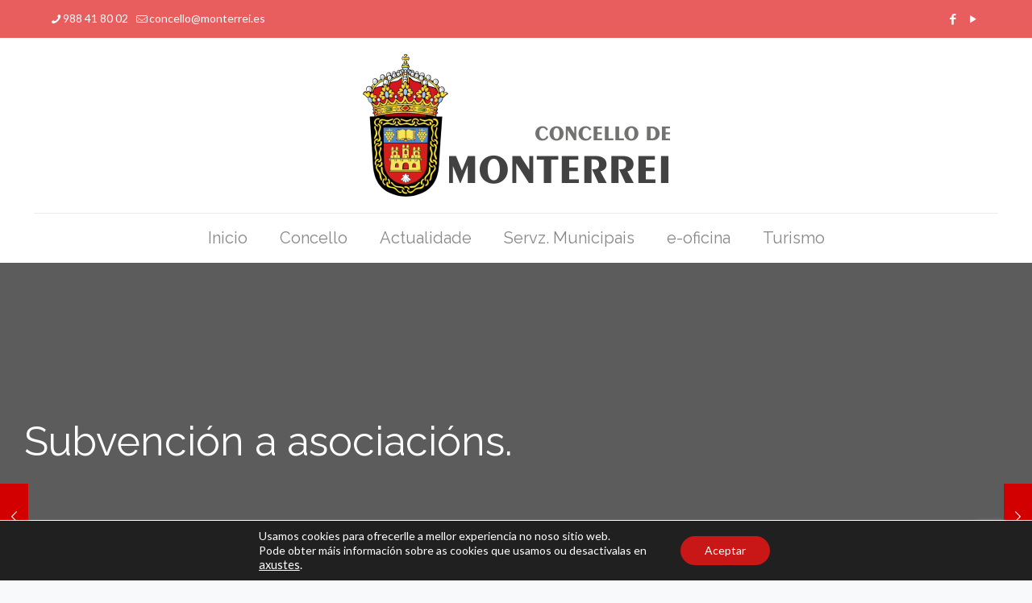

--- FILE ---
content_type: text/html; charset=utf-8
request_url: https://www.google.com/recaptcha/api2/anchor?ar=1&k=6LciXjcgAAAAABZdEV3xS_R23vaCcWUEdHwF62_s&co=aHR0cHM6Ly93d3cubW9udGVycmVpLmVzOjQ0Mw..&hl=en&v=PoyoqOPhxBO7pBk68S4YbpHZ&size=invisible&anchor-ms=20000&execute-ms=30000&cb=mw6tky8qnloh
body_size: 48596
content:
<!DOCTYPE HTML><html dir="ltr" lang="en"><head><meta http-equiv="Content-Type" content="text/html; charset=UTF-8">
<meta http-equiv="X-UA-Compatible" content="IE=edge">
<title>reCAPTCHA</title>
<style type="text/css">
/* cyrillic-ext */
@font-face {
  font-family: 'Roboto';
  font-style: normal;
  font-weight: 400;
  font-stretch: 100%;
  src: url(//fonts.gstatic.com/s/roboto/v48/KFO7CnqEu92Fr1ME7kSn66aGLdTylUAMa3GUBHMdazTgWw.woff2) format('woff2');
  unicode-range: U+0460-052F, U+1C80-1C8A, U+20B4, U+2DE0-2DFF, U+A640-A69F, U+FE2E-FE2F;
}
/* cyrillic */
@font-face {
  font-family: 'Roboto';
  font-style: normal;
  font-weight: 400;
  font-stretch: 100%;
  src: url(//fonts.gstatic.com/s/roboto/v48/KFO7CnqEu92Fr1ME7kSn66aGLdTylUAMa3iUBHMdazTgWw.woff2) format('woff2');
  unicode-range: U+0301, U+0400-045F, U+0490-0491, U+04B0-04B1, U+2116;
}
/* greek-ext */
@font-face {
  font-family: 'Roboto';
  font-style: normal;
  font-weight: 400;
  font-stretch: 100%;
  src: url(//fonts.gstatic.com/s/roboto/v48/KFO7CnqEu92Fr1ME7kSn66aGLdTylUAMa3CUBHMdazTgWw.woff2) format('woff2');
  unicode-range: U+1F00-1FFF;
}
/* greek */
@font-face {
  font-family: 'Roboto';
  font-style: normal;
  font-weight: 400;
  font-stretch: 100%;
  src: url(//fonts.gstatic.com/s/roboto/v48/KFO7CnqEu92Fr1ME7kSn66aGLdTylUAMa3-UBHMdazTgWw.woff2) format('woff2');
  unicode-range: U+0370-0377, U+037A-037F, U+0384-038A, U+038C, U+038E-03A1, U+03A3-03FF;
}
/* math */
@font-face {
  font-family: 'Roboto';
  font-style: normal;
  font-weight: 400;
  font-stretch: 100%;
  src: url(//fonts.gstatic.com/s/roboto/v48/KFO7CnqEu92Fr1ME7kSn66aGLdTylUAMawCUBHMdazTgWw.woff2) format('woff2');
  unicode-range: U+0302-0303, U+0305, U+0307-0308, U+0310, U+0312, U+0315, U+031A, U+0326-0327, U+032C, U+032F-0330, U+0332-0333, U+0338, U+033A, U+0346, U+034D, U+0391-03A1, U+03A3-03A9, U+03B1-03C9, U+03D1, U+03D5-03D6, U+03F0-03F1, U+03F4-03F5, U+2016-2017, U+2034-2038, U+203C, U+2040, U+2043, U+2047, U+2050, U+2057, U+205F, U+2070-2071, U+2074-208E, U+2090-209C, U+20D0-20DC, U+20E1, U+20E5-20EF, U+2100-2112, U+2114-2115, U+2117-2121, U+2123-214F, U+2190, U+2192, U+2194-21AE, U+21B0-21E5, U+21F1-21F2, U+21F4-2211, U+2213-2214, U+2216-22FF, U+2308-230B, U+2310, U+2319, U+231C-2321, U+2336-237A, U+237C, U+2395, U+239B-23B7, U+23D0, U+23DC-23E1, U+2474-2475, U+25AF, U+25B3, U+25B7, U+25BD, U+25C1, U+25CA, U+25CC, U+25FB, U+266D-266F, U+27C0-27FF, U+2900-2AFF, U+2B0E-2B11, U+2B30-2B4C, U+2BFE, U+3030, U+FF5B, U+FF5D, U+1D400-1D7FF, U+1EE00-1EEFF;
}
/* symbols */
@font-face {
  font-family: 'Roboto';
  font-style: normal;
  font-weight: 400;
  font-stretch: 100%;
  src: url(//fonts.gstatic.com/s/roboto/v48/KFO7CnqEu92Fr1ME7kSn66aGLdTylUAMaxKUBHMdazTgWw.woff2) format('woff2');
  unicode-range: U+0001-000C, U+000E-001F, U+007F-009F, U+20DD-20E0, U+20E2-20E4, U+2150-218F, U+2190, U+2192, U+2194-2199, U+21AF, U+21E6-21F0, U+21F3, U+2218-2219, U+2299, U+22C4-22C6, U+2300-243F, U+2440-244A, U+2460-24FF, U+25A0-27BF, U+2800-28FF, U+2921-2922, U+2981, U+29BF, U+29EB, U+2B00-2BFF, U+4DC0-4DFF, U+FFF9-FFFB, U+10140-1018E, U+10190-1019C, U+101A0, U+101D0-101FD, U+102E0-102FB, U+10E60-10E7E, U+1D2C0-1D2D3, U+1D2E0-1D37F, U+1F000-1F0FF, U+1F100-1F1AD, U+1F1E6-1F1FF, U+1F30D-1F30F, U+1F315, U+1F31C, U+1F31E, U+1F320-1F32C, U+1F336, U+1F378, U+1F37D, U+1F382, U+1F393-1F39F, U+1F3A7-1F3A8, U+1F3AC-1F3AF, U+1F3C2, U+1F3C4-1F3C6, U+1F3CA-1F3CE, U+1F3D4-1F3E0, U+1F3ED, U+1F3F1-1F3F3, U+1F3F5-1F3F7, U+1F408, U+1F415, U+1F41F, U+1F426, U+1F43F, U+1F441-1F442, U+1F444, U+1F446-1F449, U+1F44C-1F44E, U+1F453, U+1F46A, U+1F47D, U+1F4A3, U+1F4B0, U+1F4B3, U+1F4B9, U+1F4BB, U+1F4BF, U+1F4C8-1F4CB, U+1F4D6, U+1F4DA, U+1F4DF, U+1F4E3-1F4E6, U+1F4EA-1F4ED, U+1F4F7, U+1F4F9-1F4FB, U+1F4FD-1F4FE, U+1F503, U+1F507-1F50B, U+1F50D, U+1F512-1F513, U+1F53E-1F54A, U+1F54F-1F5FA, U+1F610, U+1F650-1F67F, U+1F687, U+1F68D, U+1F691, U+1F694, U+1F698, U+1F6AD, U+1F6B2, U+1F6B9-1F6BA, U+1F6BC, U+1F6C6-1F6CF, U+1F6D3-1F6D7, U+1F6E0-1F6EA, U+1F6F0-1F6F3, U+1F6F7-1F6FC, U+1F700-1F7FF, U+1F800-1F80B, U+1F810-1F847, U+1F850-1F859, U+1F860-1F887, U+1F890-1F8AD, U+1F8B0-1F8BB, U+1F8C0-1F8C1, U+1F900-1F90B, U+1F93B, U+1F946, U+1F984, U+1F996, U+1F9E9, U+1FA00-1FA6F, U+1FA70-1FA7C, U+1FA80-1FA89, U+1FA8F-1FAC6, U+1FACE-1FADC, U+1FADF-1FAE9, U+1FAF0-1FAF8, U+1FB00-1FBFF;
}
/* vietnamese */
@font-face {
  font-family: 'Roboto';
  font-style: normal;
  font-weight: 400;
  font-stretch: 100%;
  src: url(//fonts.gstatic.com/s/roboto/v48/KFO7CnqEu92Fr1ME7kSn66aGLdTylUAMa3OUBHMdazTgWw.woff2) format('woff2');
  unicode-range: U+0102-0103, U+0110-0111, U+0128-0129, U+0168-0169, U+01A0-01A1, U+01AF-01B0, U+0300-0301, U+0303-0304, U+0308-0309, U+0323, U+0329, U+1EA0-1EF9, U+20AB;
}
/* latin-ext */
@font-face {
  font-family: 'Roboto';
  font-style: normal;
  font-weight: 400;
  font-stretch: 100%;
  src: url(//fonts.gstatic.com/s/roboto/v48/KFO7CnqEu92Fr1ME7kSn66aGLdTylUAMa3KUBHMdazTgWw.woff2) format('woff2');
  unicode-range: U+0100-02BA, U+02BD-02C5, U+02C7-02CC, U+02CE-02D7, U+02DD-02FF, U+0304, U+0308, U+0329, U+1D00-1DBF, U+1E00-1E9F, U+1EF2-1EFF, U+2020, U+20A0-20AB, U+20AD-20C0, U+2113, U+2C60-2C7F, U+A720-A7FF;
}
/* latin */
@font-face {
  font-family: 'Roboto';
  font-style: normal;
  font-weight: 400;
  font-stretch: 100%;
  src: url(//fonts.gstatic.com/s/roboto/v48/KFO7CnqEu92Fr1ME7kSn66aGLdTylUAMa3yUBHMdazQ.woff2) format('woff2');
  unicode-range: U+0000-00FF, U+0131, U+0152-0153, U+02BB-02BC, U+02C6, U+02DA, U+02DC, U+0304, U+0308, U+0329, U+2000-206F, U+20AC, U+2122, U+2191, U+2193, U+2212, U+2215, U+FEFF, U+FFFD;
}
/* cyrillic-ext */
@font-face {
  font-family: 'Roboto';
  font-style: normal;
  font-weight: 500;
  font-stretch: 100%;
  src: url(//fonts.gstatic.com/s/roboto/v48/KFO7CnqEu92Fr1ME7kSn66aGLdTylUAMa3GUBHMdazTgWw.woff2) format('woff2');
  unicode-range: U+0460-052F, U+1C80-1C8A, U+20B4, U+2DE0-2DFF, U+A640-A69F, U+FE2E-FE2F;
}
/* cyrillic */
@font-face {
  font-family: 'Roboto';
  font-style: normal;
  font-weight: 500;
  font-stretch: 100%;
  src: url(//fonts.gstatic.com/s/roboto/v48/KFO7CnqEu92Fr1ME7kSn66aGLdTylUAMa3iUBHMdazTgWw.woff2) format('woff2');
  unicode-range: U+0301, U+0400-045F, U+0490-0491, U+04B0-04B1, U+2116;
}
/* greek-ext */
@font-face {
  font-family: 'Roboto';
  font-style: normal;
  font-weight: 500;
  font-stretch: 100%;
  src: url(//fonts.gstatic.com/s/roboto/v48/KFO7CnqEu92Fr1ME7kSn66aGLdTylUAMa3CUBHMdazTgWw.woff2) format('woff2');
  unicode-range: U+1F00-1FFF;
}
/* greek */
@font-face {
  font-family: 'Roboto';
  font-style: normal;
  font-weight: 500;
  font-stretch: 100%;
  src: url(//fonts.gstatic.com/s/roboto/v48/KFO7CnqEu92Fr1ME7kSn66aGLdTylUAMa3-UBHMdazTgWw.woff2) format('woff2');
  unicode-range: U+0370-0377, U+037A-037F, U+0384-038A, U+038C, U+038E-03A1, U+03A3-03FF;
}
/* math */
@font-face {
  font-family: 'Roboto';
  font-style: normal;
  font-weight: 500;
  font-stretch: 100%;
  src: url(//fonts.gstatic.com/s/roboto/v48/KFO7CnqEu92Fr1ME7kSn66aGLdTylUAMawCUBHMdazTgWw.woff2) format('woff2');
  unicode-range: U+0302-0303, U+0305, U+0307-0308, U+0310, U+0312, U+0315, U+031A, U+0326-0327, U+032C, U+032F-0330, U+0332-0333, U+0338, U+033A, U+0346, U+034D, U+0391-03A1, U+03A3-03A9, U+03B1-03C9, U+03D1, U+03D5-03D6, U+03F0-03F1, U+03F4-03F5, U+2016-2017, U+2034-2038, U+203C, U+2040, U+2043, U+2047, U+2050, U+2057, U+205F, U+2070-2071, U+2074-208E, U+2090-209C, U+20D0-20DC, U+20E1, U+20E5-20EF, U+2100-2112, U+2114-2115, U+2117-2121, U+2123-214F, U+2190, U+2192, U+2194-21AE, U+21B0-21E5, U+21F1-21F2, U+21F4-2211, U+2213-2214, U+2216-22FF, U+2308-230B, U+2310, U+2319, U+231C-2321, U+2336-237A, U+237C, U+2395, U+239B-23B7, U+23D0, U+23DC-23E1, U+2474-2475, U+25AF, U+25B3, U+25B7, U+25BD, U+25C1, U+25CA, U+25CC, U+25FB, U+266D-266F, U+27C0-27FF, U+2900-2AFF, U+2B0E-2B11, U+2B30-2B4C, U+2BFE, U+3030, U+FF5B, U+FF5D, U+1D400-1D7FF, U+1EE00-1EEFF;
}
/* symbols */
@font-face {
  font-family: 'Roboto';
  font-style: normal;
  font-weight: 500;
  font-stretch: 100%;
  src: url(//fonts.gstatic.com/s/roboto/v48/KFO7CnqEu92Fr1ME7kSn66aGLdTylUAMaxKUBHMdazTgWw.woff2) format('woff2');
  unicode-range: U+0001-000C, U+000E-001F, U+007F-009F, U+20DD-20E0, U+20E2-20E4, U+2150-218F, U+2190, U+2192, U+2194-2199, U+21AF, U+21E6-21F0, U+21F3, U+2218-2219, U+2299, U+22C4-22C6, U+2300-243F, U+2440-244A, U+2460-24FF, U+25A0-27BF, U+2800-28FF, U+2921-2922, U+2981, U+29BF, U+29EB, U+2B00-2BFF, U+4DC0-4DFF, U+FFF9-FFFB, U+10140-1018E, U+10190-1019C, U+101A0, U+101D0-101FD, U+102E0-102FB, U+10E60-10E7E, U+1D2C0-1D2D3, U+1D2E0-1D37F, U+1F000-1F0FF, U+1F100-1F1AD, U+1F1E6-1F1FF, U+1F30D-1F30F, U+1F315, U+1F31C, U+1F31E, U+1F320-1F32C, U+1F336, U+1F378, U+1F37D, U+1F382, U+1F393-1F39F, U+1F3A7-1F3A8, U+1F3AC-1F3AF, U+1F3C2, U+1F3C4-1F3C6, U+1F3CA-1F3CE, U+1F3D4-1F3E0, U+1F3ED, U+1F3F1-1F3F3, U+1F3F5-1F3F7, U+1F408, U+1F415, U+1F41F, U+1F426, U+1F43F, U+1F441-1F442, U+1F444, U+1F446-1F449, U+1F44C-1F44E, U+1F453, U+1F46A, U+1F47D, U+1F4A3, U+1F4B0, U+1F4B3, U+1F4B9, U+1F4BB, U+1F4BF, U+1F4C8-1F4CB, U+1F4D6, U+1F4DA, U+1F4DF, U+1F4E3-1F4E6, U+1F4EA-1F4ED, U+1F4F7, U+1F4F9-1F4FB, U+1F4FD-1F4FE, U+1F503, U+1F507-1F50B, U+1F50D, U+1F512-1F513, U+1F53E-1F54A, U+1F54F-1F5FA, U+1F610, U+1F650-1F67F, U+1F687, U+1F68D, U+1F691, U+1F694, U+1F698, U+1F6AD, U+1F6B2, U+1F6B9-1F6BA, U+1F6BC, U+1F6C6-1F6CF, U+1F6D3-1F6D7, U+1F6E0-1F6EA, U+1F6F0-1F6F3, U+1F6F7-1F6FC, U+1F700-1F7FF, U+1F800-1F80B, U+1F810-1F847, U+1F850-1F859, U+1F860-1F887, U+1F890-1F8AD, U+1F8B0-1F8BB, U+1F8C0-1F8C1, U+1F900-1F90B, U+1F93B, U+1F946, U+1F984, U+1F996, U+1F9E9, U+1FA00-1FA6F, U+1FA70-1FA7C, U+1FA80-1FA89, U+1FA8F-1FAC6, U+1FACE-1FADC, U+1FADF-1FAE9, U+1FAF0-1FAF8, U+1FB00-1FBFF;
}
/* vietnamese */
@font-face {
  font-family: 'Roboto';
  font-style: normal;
  font-weight: 500;
  font-stretch: 100%;
  src: url(//fonts.gstatic.com/s/roboto/v48/KFO7CnqEu92Fr1ME7kSn66aGLdTylUAMa3OUBHMdazTgWw.woff2) format('woff2');
  unicode-range: U+0102-0103, U+0110-0111, U+0128-0129, U+0168-0169, U+01A0-01A1, U+01AF-01B0, U+0300-0301, U+0303-0304, U+0308-0309, U+0323, U+0329, U+1EA0-1EF9, U+20AB;
}
/* latin-ext */
@font-face {
  font-family: 'Roboto';
  font-style: normal;
  font-weight: 500;
  font-stretch: 100%;
  src: url(//fonts.gstatic.com/s/roboto/v48/KFO7CnqEu92Fr1ME7kSn66aGLdTylUAMa3KUBHMdazTgWw.woff2) format('woff2');
  unicode-range: U+0100-02BA, U+02BD-02C5, U+02C7-02CC, U+02CE-02D7, U+02DD-02FF, U+0304, U+0308, U+0329, U+1D00-1DBF, U+1E00-1E9F, U+1EF2-1EFF, U+2020, U+20A0-20AB, U+20AD-20C0, U+2113, U+2C60-2C7F, U+A720-A7FF;
}
/* latin */
@font-face {
  font-family: 'Roboto';
  font-style: normal;
  font-weight: 500;
  font-stretch: 100%;
  src: url(//fonts.gstatic.com/s/roboto/v48/KFO7CnqEu92Fr1ME7kSn66aGLdTylUAMa3yUBHMdazQ.woff2) format('woff2');
  unicode-range: U+0000-00FF, U+0131, U+0152-0153, U+02BB-02BC, U+02C6, U+02DA, U+02DC, U+0304, U+0308, U+0329, U+2000-206F, U+20AC, U+2122, U+2191, U+2193, U+2212, U+2215, U+FEFF, U+FFFD;
}
/* cyrillic-ext */
@font-face {
  font-family: 'Roboto';
  font-style: normal;
  font-weight: 900;
  font-stretch: 100%;
  src: url(//fonts.gstatic.com/s/roboto/v48/KFO7CnqEu92Fr1ME7kSn66aGLdTylUAMa3GUBHMdazTgWw.woff2) format('woff2');
  unicode-range: U+0460-052F, U+1C80-1C8A, U+20B4, U+2DE0-2DFF, U+A640-A69F, U+FE2E-FE2F;
}
/* cyrillic */
@font-face {
  font-family: 'Roboto';
  font-style: normal;
  font-weight: 900;
  font-stretch: 100%;
  src: url(//fonts.gstatic.com/s/roboto/v48/KFO7CnqEu92Fr1ME7kSn66aGLdTylUAMa3iUBHMdazTgWw.woff2) format('woff2');
  unicode-range: U+0301, U+0400-045F, U+0490-0491, U+04B0-04B1, U+2116;
}
/* greek-ext */
@font-face {
  font-family: 'Roboto';
  font-style: normal;
  font-weight: 900;
  font-stretch: 100%;
  src: url(//fonts.gstatic.com/s/roboto/v48/KFO7CnqEu92Fr1ME7kSn66aGLdTylUAMa3CUBHMdazTgWw.woff2) format('woff2');
  unicode-range: U+1F00-1FFF;
}
/* greek */
@font-face {
  font-family: 'Roboto';
  font-style: normal;
  font-weight: 900;
  font-stretch: 100%;
  src: url(//fonts.gstatic.com/s/roboto/v48/KFO7CnqEu92Fr1ME7kSn66aGLdTylUAMa3-UBHMdazTgWw.woff2) format('woff2');
  unicode-range: U+0370-0377, U+037A-037F, U+0384-038A, U+038C, U+038E-03A1, U+03A3-03FF;
}
/* math */
@font-face {
  font-family: 'Roboto';
  font-style: normal;
  font-weight: 900;
  font-stretch: 100%;
  src: url(//fonts.gstatic.com/s/roboto/v48/KFO7CnqEu92Fr1ME7kSn66aGLdTylUAMawCUBHMdazTgWw.woff2) format('woff2');
  unicode-range: U+0302-0303, U+0305, U+0307-0308, U+0310, U+0312, U+0315, U+031A, U+0326-0327, U+032C, U+032F-0330, U+0332-0333, U+0338, U+033A, U+0346, U+034D, U+0391-03A1, U+03A3-03A9, U+03B1-03C9, U+03D1, U+03D5-03D6, U+03F0-03F1, U+03F4-03F5, U+2016-2017, U+2034-2038, U+203C, U+2040, U+2043, U+2047, U+2050, U+2057, U+205F, U+2070-2071, U+2074-208E, U+2090-209C, U+20D0-20DC, U+20E1, U+20E5-20EF, U+2100-2112, U+2114-2115, U+2117-2121, U+2123-214F, U+2190, U+2192, U+2194-21AE, U+21B0-21E5, U+21F1-21F2, U+21F4-2211, U+2213-2214, U+2216-22FF, U+2308-230B, U+2310, U+2319, U+231C-2321, U+2336-237A, U+237C, U+2395, U+239B-23B7, U+23D0, U+23DC-23E1, U+2474-2475, U+25AF, U+25B3, U+25B7, U+25BD, U+25C1, U+25CA, U+25CC, U+25FB, U+266D-266F, U+27C0-27FF, U+2900-2AFF, U+2B0E-2B11, U+2B30-2B4C, U+2BFE, U+3030, U+FF5B, U+FF5D, U+1D400-1D7FF, U+1EE00-1EEFF;
}
/* symbols */
@font-face {
  font-family: 'Roboto';
  font-style: normal;
  font-weight: 900;
  font-stretch: 100%;
  src: url(//fonts.gstatic.com/s/roboto/v48/KFO7CnqEu92Fr1ME7kSn66aGLdTylUAMaxKUBHMdazTgWw.woff2) format('woff2');
  unicode-range: U+0001-000C, U+000E-001F, U+007F-009F, U+20DD-20E0, U+20E2-20E4, U+2150-218F, U+2190, U+2192, U+2194-2199, U+21AF, U+21E6-21F0, U+21F3, U+2218-2219, U+2299, U+22C4-22C6, U+2300-243F, U+2440-244A, U+2460-24FF, U+25A0-27BF, U+2800-28FF, U+2921-2922, U+2981, U+29BF, U+29EB, U+2B00-2BFF, U+4DC0-4DFF, U+FFF9-FFFB, U+10140-1018E, U+10190-1019C, U+101A0, U+101D0-101FD, U+102E0-102FB, U+10E60-10E7E, U+1D2C0-1D2D3, U+1D2E0-1D37F, U+1F000-1F0FF, U+1F100-1F1AD, U+1F1E6-1F1FF, U+1F30D-1F30F, U+1F315, U+1F31C, U+1F31E, U+1F320-1F32C, U+1F336, U+1F378, U+1F37D, U+1F382, U+1F393-1F39F, U+1F3A7-1F3A8, U+1F3AC-1F3AF, U+1F3C2, U+1F3C4-1F3C6, U+1F3CA-1F3CE, U+1F3D4-1F3E0, U+1F3ED, U+1F3F1-1F3F3, U+1F3F5-1F3F7, U+1F408, U+1F415, U+1F41F, U+1F426, U+1F43F, U+1F441-1F442, U+1F444, U+1F446-1F449, U+1F44C-1F44E, U+1F453, U+1F46A, U+1F47D, U+1F4A3, U+1F4B0, U+1F4B3, U+1F4B9, U+1F4BB, U+1F4BF, U+1F4C8-1F4CB, U+1F4D6, U+1F4DA, U+1F4DF, U+1F4E3-1F4E6, U+1F4EA-1F4ED, U+1F4F7, U+1F4F9-1F4FB, U+1F4FD-1F4FE, U+1F503, U+1F507-1F50B, U+1F50D, U+1F512-1F513, U+1F53E-1F54A, U+1F54F-1F5FA, U+1F610, U+1F650-1F67F, U+1F687, U+1F68D, U+1F691, U+1F694, U+1F698, U+1F6AD, U+1F6B2, U+1F6B9-1F6BA, U+1F6BC, U+1F6C6-1F6CF, U+1F6D3-1F6D7, U+1F6E0-1F6EA, U+1F6F0-1F6F3, U+1F6F7-1F6FC, U+1F700-1F7FF, U+1F800-1F80B, U+1F810-1F847, U+1F850-1F859, U+1F860-1F887, U+1F890-1F8AD, U+1F8B0-1F8BB, U+1F8C0-1F8C1, U+1F900-1F90B, U+1F93B, U+1F946, U+1F984, U+1F996, U+1F9E9, U+1FA00-1FA6F, U+1FA70-1FA7C, U+1FA80-1FA89, U+1FA8F-1FAC6, U+1FACE-1FADC, U+1FADF-1FAE9, U+1FAF0-1FAF8, U+1FB00-1FBFF;
}
/* vietnamese */
@font-face {
  font-family: 'Roboto';
  font-style: normal;
  font-weight: 900;
  font-stretch: 100%;
  src: url(//fonts.gstatic.com/s/roboto/v48/KFO7CnqEu92Fr1ME7kSn66aGLdTylUAMa3OUBHMdazTgWw.woff2) format('woff2');
  unicode-range: U+0102-0103, U+0110-0111, U+0128-0129, U+0168-0169, U+01A0-01A1, U+01AF-01B0, U+0300-0301, U+0303-0304, U+0308-0309, U+0323, U+0329, U+1EA0-1EF9, U+20AB;
}
/* latin-ext */
@font-face {
  font-family: 'Roboto';
  font-style: normal;
  font-weight: 900;
  font-stretch: 100%;
  src: url(//fonts.gstatic.com/s/roboto/v48/KFO7CnqEu92Fr1ME7kSn66aGLdTylUAMa3KUBHMdazTgWw.woff2) format('woff2');
  unicode-range: U+0100-02BA, U+02BD-02C5, U+02C7-02CC, U+02CE-02D7, U+02DD-02FF, U+0304, U+0308, U+0329, U+1D00-1DBF, U+1E00-1E9F, U+1EF2-1EFF, U+2020, U+20A0-20AB, U+20AD-20C0, U+2113, U+2C60-2C7F, U+A720-A7FF;
}
/* latin */
@font-face {
  font-family: 'Roboto';
  font-style: normal;
  font-weight: 900;
  font-stretch: 100%;
  src: url(//fonts.gstatic.com/s/roboto/v48/KFO7CnqEu92Fr1ME7kSn66aGLdTylUAMa3yUBHMdazQ.woff2) format('woff2');
  unicode-range: U+0000-00FF, U+0131, U+0152-0153, U+02BB-02BC, U+02C6, U+02DA, U+02DC, U+0304, U+0308, U+0329, U+2000-206F, U+20AC, U+2122, U+2191, U+2193, U+2212, U+2215, U+FEFF, U+FFFD;
}

</style>
<link rel="stylesheet" type="text/css" href="https://www.gstatic.com/recaptcha/releases/PoyoqOPhxBO7pBk68S4YbpHZ/styles__ltr.css">
<script nonce="AHniKfi7_VttNM913_KQcQ" type="text/javascript">window['__recaptcha_api'] = 'https://www.google.com/recaptcha/api2/';</script>
<script type="text/javascript" src="https://www.gstatic.com/recaptcha/releases/PoyoqOPhxBO7pBk68S4YbpHZ/recaptcha__en.js" nonce="AHniKfi7_VttNM913_KQcQ">
      
    </script></head>
<body><div id="rc-anchor-alert" class="rc-anchor-alert"></div>
<input type="hidden" id="recaptcha-token" value="[base64]">
<script type="text/javascript" nonce="AHniKfi7_VttNM913_KQcQ">
      recaptcha.anchor.Main.init("[\x22ainput\x22,[\x22bgdata\x22,\x22\x22,\[base64]/[base64]/[base64]/[base64]/[base64]/UltsKytdPUU6KEU8MjA0OD9SW2wrK109RT4+NnwxOTI6KChFJjY0NTEyKT09NTUyOTYmJk0rMTxjLmxlbmd0aCYmKGMuY2hhckNvZGVBdChNKzEpJjY0NTEyKT09NTYzMjA/[base64]/[base64]/[base64]/[base64]/[base64]/[base64]/[base64]\x22,\[base64]\\u003d\\u003d\x22,\x22wq7DnRPCqcKCGlXCqcOjA8Ovw5LCmsOZw7LDmMKGwrXClERNwqU/L8KVw5wFwrlBwrjCognDrcO0bi7Ck8Ofa37DicOwbXJDJMOIR8KIwo/CvMOlw47DoV4cHFDDscKswo1ewovDlnfCqcKuw6PDh8OJwrM4w7LDoMKKSRLDvRhQKxXDuiJ8w5RBNljDrSvCrcKAdSHDtMKlwrAHIStzG8OYEcKXw43DmcKpwpfCpkU7SFLCgMOBD8KfwoZ7X2LCjcK/wo/DoxE5WgjDrMOnYsKdwp7CsC9ewrt/wpDCoMOhTcOIw5/CiXvCrSEPw5XDlgxDwqbDi8KvwrXCh8KkWsOVwq3ChFTCo2/Cu3F0w7jDkGrCvcKkHGYMZMOEw4DDli5ZJRHDvMOKDMKUwpnDszTDsMOVJcOED2lxVcOXaMOEfCcDQMOMIsKcwrXCmMKMwrLDsxRIw5dJw7/DgsO0JsKPW8K1KcOeF8OsU8Krw73DmHPCkmPDlVp+KcKvw5LCg8O2woLDj8KgcsOhwo3Dp0MdOCrClhjDhQNHJ8K2w4bDuQnDg2Y8NcO7wrtvwploQinClm8pQ8KUwqnCm8Ouw41Ua8KRJcK2w6x0wqEhwrHDgsK5wpMdTHDCr8K4wpsxwo0CO8OpesKhw5/Drw87Y8ONPcKyw7zDoMOlVC9lw53DnQzDrxHCjQNuClMsMjLDn8O6FiATwoXCilPCm2jClMK4wprDmcKNSS/CnDfCmiNhcnXCuVLClzLCvMOmLjvDpcKkw5nDgWB7w61Pw7LCgi/Ci8KSEsOXw5bDosOqwoPCnhVvw5TDth1+w7/CuMOAwoTCuXlywrPClmHCvcK7IMK0woHCsG8Lwrh1Q07Ch8KOwpgSwqdufGtiw6DDmX9hwrB2wrHDtwQPFghtw58mwonCnnYWw6lZw6HDoEjDlcOhFMOow4vDnsKPYMO4w48fXcKuwrMowrQUw4nDhMOfClEqwqnClMO/wqsLw6LCnSHDg8KZNRjDmBdJwrzClMKcw5B4w4NKQMK1fxxNPHZBHMK/BMKHwoBZShPChMOUZH/ChsO/wpbDu8KDw4kcQMKfEMOzAMOSbFQ0w5IRDi/Ck8KCw5gDw6MxfQBuwpnDpxrDj8OFw514wo5nUsOMLsKLwoo5w7w5woPDlhvDlMKKPR1Ewo3DojDCvXLChmbDtkzDujfCh8O9wqVVXMOTXXZxO8KAb8K2AjpUDhrCgyfDksOMw5TCjzxKwrwSY2Aww7AGwq5awpDChHzCmXJtw4MOZH/ChcKZw73CtcOiOHNLfcKbJ1M6wolnQ8KPV8OCVMK4wrxdw5bDj8KNw5ldw797dMKIw5bCtEPDrghow4TCv8O4NcK7wqdwAWvCpAHCvcKcJsOuKMKeMR/[base64]/[base64]/DgxDCokXCgcO2Q3TDtcOVw7PDjMOKXlrCp8O4w6kuXm7CrMKSwrNSwrrCoFlNfk/CjhLCnsOWXTzCosKsFnJkF8O0NcOZDcO7wqlbw5rClRQsJsKXP8O2GMKKMcOZRh7CgEvCulfDscOWOMOIF8Oow6FtWsKke8OrwpwhwoN8J04PfMOrdzDCh8KQwpXDu8K2w47CmMOqHsKkd8OcVcOUOMOWwq5/[base64]/[base64]/agMoNh/DoMO+DHlFw6nDhcO5w5nDpcOUw7pdw4DCusOpw4HDvsO9IHFfw4FFPsObw5/[base64]/CocKSwpXDgcO+w6bDtMOSAsK2D8O7w6TCli3CmsK0w55+RBNCwq7DjsO2csO/fMK2JMKowqgTOWw6HiRsTWTDvC/[base64]/wpRBPSFeUU3ChG7DvcKYwoxeHDYNwrXDt8OIw6IGw4rChMKGwq8iW8OuZT7DiwYrVWzDoF7Dl8Ovw6chwqhRDwVAwrXCuypteG17acOfw6TDgBDDlcOIGcOAEDt8eHnDm3DCi8O3w7LCpRTCjsO1NsKKw71sw4/DscOKw5R8N8OgPMOyw43CmhNANTjDqSbCm1HDkcKneMOxJB8mw4FvFlPCqsOcMsKew7AjwrwCw6wRwqbDvsKhwqvDlGo6HHfCkMOOw63DosORwqPDj3BNwo1xw7HDsX3Cn8OxZMKjwpHDr8OeRMOIcT0wBMO3wp7CjRbDrsKfG8K/wohSw5QMwobDmMKyw6jDpEXDgcK3NMK0w6jDjsORMMOCw70ww41Lw7V8G8O3wqJUw69ldGjCnRjDsMOVU8ORw73DsGXClDN3flrDocOIw7bDgMKUw53CqcOVw4HDhmfChFcZwqJXw5fDncK8wr/Cv8O2wo7CiFzDusOrdFhvR3F7wrLDuTbDiMKPcsO5N8OYw53CjcOKJMKPw6/CoHzDiMO0RMOzHTXDvFgfwqNRwpBxVcOPwpbCuQk8w5FRFGxdwprCiFzDmsKWQ8Oew4/DsyMJChzDmiRlNErDvndQw7gER8KcwqpPTsKdwosJwp8eA8KmL8K1w7jDtMKjwpgDLFvDgF/DhWsvBlQdw59NwrrDtsKtwqc4MMOtwpDCqxPCjGrDkFPCvMOqwqNew7bCmcOJb8OjQcKvwpwdwqcjDh3Dl8O5wp/DmcOWDWTCucO7wr/CtRpIwrIhw7t/w71RLitCw5nCm8OSXQR+wpxTLgUDLMKNSsOlwoonSmzDv8OMdGDCmkgBLsOxCC7CjsKnIsKzWHpKG0LDqMOiYCdYw6TCs1fCp8OdB1jDuMOaKS1Zw51bw4wCw6ALw7VRbMOUKU/Dr8KRG8O4C2AYwonDryXDj8OGw5Vxwo8dVsK1wrd1w4R4w7nDiMOgwqlpG1NKwqrDvcOmSMOITFfCpWxRwpbCu8KCw5YxNBlfw6PDrsOQWTJQw7LDvcKBUMKrw7zDmG9aP2vDrMOIVsKMwpbCpwTCqMO/w6HCpMOKawFdbMKww4wwwoTCosOxwoPDvmjCjcKbwrBpXMOmwoFAPcKiwpVlD8KvNcKNw4BmaMKWJMKHwqTDmXh7w4t+woIjwoIeGsK4w7ptw6Jew4VBwqXCv8OhwrhCCV/DgcKfw6InY8K1w6A5wp0/w7nCmF7ChUdTwp3Di8Kvw4xHw7Y7A8KVQsKew4/[base64]/wpsgKH/DtVLCuj8ew4xBw4Amw5XCgmAYwrJFZ8O/U8KawojCrg11cMKcP8ONwrIww5tZw5w7w6TCoXsrwqljHmFaNcOIQ8OZw4fDi3IQVMOiGGpYCE9/M0YXw47CqsKrw7d6w6RLYmhOccKqw6hbwq89wp/Ctytyw57CjE8/wo7ClG8zL18IaFlERDQVw6cdRMOsWsKnVzjDmnPCp8Kuw6AQSBPDmnllwqvCgcKKwpjDr8Ksw5jDtsOUw5Yxw7PCoQbChsKmUcO2w5tjw456wr9RG8OpRE7DtU5Nw4PCrcOWVFzCphN0wr0OOsOUw6vDm0vCtcKpRj/DjMOgc3/DmsOvEgfCpR7DuDAcT8ORw6ogw7PCkzXCqcKYw7rDmsKda8OHwoY2woDDrcORwodZw77CscKmasOHw44OcsOKRSogw5bCs8Klwp4NE0LDqlzCoh0WYQF0w47CmcK8wrnCqsOvU8Klw4jCiVYSa8O/wq5swqzCqMKMCinChsKyw7bCtAsFw5jChVR0wrA7IMKUw6EjBcOiTcKUIsO3OcOKw5rDqzzCssOqWVgQP37DlMOpZMK0OE0VQzoMw6xYwrhjKcOIw6MiNDB9OcKPcsOWwqnCuQnCssOcw6bCrS/DvyTDlMKeOMO3wo5vW8KGU8KWWB7Dl8OswpvDpkV5wp3Dj8KJcxfDlcKcwqjCsyfDk8K0ZUEuw6NxPMOKwo8Lwo3DjDPDii8+QcOKwqwYEMKMSmPCqBVtw6fCoMOzPsKVwpDCmlLCo8KvFCjCvX7DmsORKsOrf8OJwq/[base64]/DqkzDqw/ChcO2wrATwpbDr1zCp8OUcsKwJH/DhsO3U8K0J8OMw7Qiw5Axw58ofX7CimzCmSbCv8OaKW9bCmPCmFotwqsCWBjDpcKVURhYHcK0w61xw5vDkVvDkMKpw4xtw7nDlsOVw4l7LcKGw5FFw67DvsKpQlfCnTLDicOXwrNkZz/Ci8O/CCvDm8OHRsOdYj5OLMKgwo3CrMK6N1fCicKCwpk1TEbDosOyNTjCssK+Uz/DvsKcwqt4wp/DkkTDuhBfw6kcJMO1wr5jw7x+IMORQ1dLTlQ9dMOcZj0GZsOfwpouZATDmEzCsQdcYRwqw5rDsMKIHMKdwrtKR8KkwowKVUvCnW7ChEcUwphmw73Dpg/CqsOqw5PDpl/CthfCtjQYAcOIc8K4w5UFTnTCoMKLPMKdwrjCmRAsw6zDu8KHf29Qwoc9W8KCw5pQw4zDlCrDvDPDoyLDghgVw5FHLTnCr2/Dj8KewpJWexjDjcK9LD4owrzCn8Kmw5/[base64]/[base64]/DmsKVFiRTYjJmDjnDti4sZQ4Xw6PCpcOeOcKUPlZKw5jDrifDqk7CkcK5w7PCswp3ccOqwoNUXcOXWlDCtRTClsOcwr9xwqrCtXzCjsO/GW8Nw6TDlsOuV8OqAcO8wrrDtUzCkUwVUF7CgcOwwrTDocKKBHfCk8OLwrvCtlh8RmXDtMODE8K9L0fDucOMJMOtOl7CjsOhBcKQezPDqcO8AsONw41zw6pYwr/DtMO3I8K2wowEw6p/LVTCsMOdM8KFwqLChcOLwphkw43CjcORWkQIw4PDnMO6woQOwo3DhsKtw4JBwo3CtiTDmXl1aB5Tw44DwofCm2/CsQvCn3kTUk86R8KeH8O6wrDCiTDDsy/Ck8OoYn98dMKUAzA/w5FLRmpbw7c8wonCpsOFw47DusOdcHRIw4nCrcOCw616V8KKOw3DnMOPw7MFwoQLST7DgMOWPj5GCA/DuCPCuQU3w5URwp0LZsKIwoJjIMORw7woS8O2w4I5D1MkFw1ZwoLCgixPdn7CgUgLAcKrTS8uFEFTYjNGOMO0w57CpcKvw4NJw5QJQ8K5B8OWwokPwpnDlcK5ElkjTz/DqcKBwp8JY8O5w6jCgBdwwpnDmyHCqMOyKsKNw4lMO2Y1BiZjwpdmXC7DlMKRK8OCeMKHdMKEwr7DncKXcn4ODA/CisKWf3bChHvDmR0Ww6EZXMOTwoMFwprCjU1jw53DosKCwqUFYcOJwp/[base64]/DkFnDl8O/P8OSw7Ypw71AZcOUw4UpD8OrwoYdNGrDksKxcMOlw6/DoMOAwqTCpg/[base64]/[base64]/ClcOwF8KqfhxVZMO+wqLCpcOtw7bCvMO/wrQwCwvDpBM+wo8kacOEwpXDgXPDj8KTw7wJwovCrcKiZU/[base64]/Dgh4/[base64]/CgRFewqs0wo88woLCsA1yw4TCtivDh8KdHU1TBGsXwr7Cm0Qrw5JaOSIQbyVVwp8xw7PCsEPDhCjCkghnw5cewrUTw599esKgDWfDhk3DlcKuwrJWFFVVwpnChR4QccOgW8KfIMOvHkA3LsK2eQxrwqY0wotTRsKDwoDCjMKdGcKlw6zDvEZ/NU7Ch0DDvsKiMXbDrMOFeypxIsOqwrQiIBrChlvCvBvDksKACF/CvcOewroFUhocBUbDkCrCrMOVBhtyw7B0ACfDsMKzw5ACw6Q0ZcObw7gGwpPDhMOFw4UVAwNTfS/DssKqOyjCjMKkw5XCpcKaw5AcJMOrfWgCexXDksO2wpRwNGbDpMK/wpNHQx1uwrQJF0XDmyLCqlIZw57Di0XChcK4FcKyw6g1w6ssVjUGTQlEw6XDryNBw47CkDnCuypNfjPCrsOMbk/[base64]/DllvDiVHCnFxLJTwgwrUgFXrDrXAVAMKQwrUha8Kxw6xmwox1w5XCsMK2wrjDrRTDkUnCvR5zw6h+wpHDucOtwpHClikEwr7Dsh/DosKew5MQw7XCnWbDrAlGXWkBNk3Co8O2wr9XwobChQTDnMODw50/w6PDusOOC8KneMKkNWXCqHUHw6nCq8KgwpbDr8O0QcOHCAJAwrF9Gx/ClMO+wrJsw6fDmXfDpm/CqsOWeMK9w4ABw49meUDCsGTCnzFSVzLCmnHDpMK+EzLDn3ZHw5HCgcOnw6fCjDtjw4oSLHHDnHZSwovDisKUBMOMU347A0vDpxXCn8Kjw7jDv8KywqrDqcOawoJ6w67CtMOhYQQgwrBDwr/ChVPDicOhw4NKR8Oqw405CsKvw4ZZw6ARK1zDosKPMMOTVsOHw6fDkMOVwrtAf347w4/Dr2VBbyTCoMOpJhVFw4nDmMOhwo9GQMONCThlK8KdBMOewrTCjsK1IMK8wo/DtsKpaMKjJMOwYwlew6Y2OjkDbcOjPnxbaAbCk8Kfw5YIUEBwZMKnw6zDnHQjEkMFDMKew47DnsOxw63Dh8OzDsO8w57DlsKOe3nChcOHw6PCmsK1woh1c8OdwpHCvW/DoB7CmcObw7zDmVTDqGsqHEUVw59ALMOtF8KVw4xOwrcXwpXCicO4w6YbwrLDlB0kw6Q3GMKuPRbDjyRYw4V9wqp3bCjDpwkbwpcRdcOIwpQNE8ODwoM/w6ARRsOSQHw4dsKfF8O9JhsLw5RZOnPDmcO9VsKTw6XCv1/[base64]/[base64]/[base64]/CjA9/wplbw5hVRMKHa8OaaMKRwr5Ow6nCi2ZSwo/DryNtw6AIw51fBMOtw48dMsKrLcOswrlpJsKBZUTDtgLDiMKmw7QhOsORwqnDqVnDssK0XcO+HMKBwoQpIyZMw71Gw6DCssOqwqlww6xSFDQEAzjCscKvKMKpwrTCtcK5w5FTwqsvKMKtBl/CnsK4w5zDrcOmwoYHcMK+QDLCuMKFwrLDi1F4FMKwInPDrFLDv8OcAWZ6w7odD8OTwrXCvHpRMSlDwqvCvDPCi8Kxw6nCsRvCn8OnLGjDmWoPwqhBw7rCtxPDmMO/wrjDm8KaThl6C8OcYC44w4TDncK+fXhww5obwpDCg8KbeXoKBsKMwpEQO8KdHBcyw6TDpcOpwocpZcKzYMKRwo4cw58kPcOXw6sxwp7CmMOeSm7CtcO6w6dZwo9+w6nCgcK+NQxCHMOOX8KYEnPCuxjDmcKhwrI1woF8wofCvEojTS/Cr8KpwpTDq8Kdw7jCoiAjR006w7V0w5zCl1hiLWLCrmbDu8Ogw6/[base64]/wolyB11Rwp5/wpDDixzDtw/CmcKcwoHDnsKfbi7DoMK4ViVgw7vCuHwjwqw+XS1kwpXDu8KSw43CjsKbVsKzw63CjMOxdMK4SMO2B8O5wowOc8K1LMK9B8OfDUHCjCvCvDfCg8KLNhHCjMOic2vDicKmDcKNEMOHAcOywqTCnyzCucOPw5QxMMKMXMOnNXxIZsK/w5fCm8Kuw54+w57DhB/Cp8KaJSnCgsKZX3tMwovDocKowqgFwpTCsBvCrsOpw79hwrXCvcO/McK0w7cRX0NPJXfDjsKNPcKmwqvCsljDmcKPwr/CkcKSwprDsnIDDjzCogjCh1UsWwxnwo4TV8KBPQ5Xw4HChCHDr1nCr8KjHcKswpIBXMODwqPCs37DuQAOw63Cu8KVdm8XwrDCiUFwU8K3FDLDr8ORJ8OSwq9WwosGwqYcw4LDpBbChMK/w4kYwovDksKQw6dKJjzCiDzCgcObw71Ew7bCqUXCmMOcw5/CqwcGesKOwpkkw6k6w5hCW3HDg0N7TzPClcOjwoXCrTpOwoBcwokswoXDr8KkVsK1JiDCgcOaw5jCjMO6A8KQNDDDrXcbQ8KTCylNw4vDvA/[base64]/YkPDlcOqwp1kZMKHdMKbwrIPaMOYwrdrGVo3wp3DscKoa1/DoMOswq7DrMKWYQl7w6hJEzxuKR7DvDNHXkdWwoLDoVUxWEVPRcOxwrnDqsKbwojDmXlbOD7CiMK0CsOFBsOLw7fCgCQaw5U7dkPDr3USwq3CiAo2w6HCiiDCncKncMKsw50fw7JXwoIAwq4vwoYDw5LCtzUTJsKRacOiLA/Cmy/Crhk5SBw9wp4jw61Tw41Ow45Dw6TCicKde8KXwqHCuRJ9w6oWwp3CngUEwrhfw5DCncOQHkbCtU4SP8Onwr48wok/w47CtkXDncKGw74XNGtVwrgvw6tWwo4MDloWwrnDkMKDG8KRwrjDrCIgwrEjfTNkw5LCosK9w6lTw7rDqh4Sw67ClgxhRMKRQsOMw6bCs1JZworDhw0MJ0fCiRc1w7Ijw6vDgjFrwpYZFAPDjMK7wp7CuinDlcOrwrZbVsOmY8OqNCkrw5XDrAfDr8OsYBBzOQIfPX/CmgYQHkohwqRkdQQ9V8Kywp8Xwo/[base64]/[base64]/wpvCs8KgdcOkwr/[base64]/DvDDDrF3DscK+wpR6wonDoAPDnhYZw7IqwqzCucOCwq0INU/DlsOZKD1aYCJLwqBlL1DCvMOsQsK9OEFLwoBIwq5tf8K1dcOPw77ClsOewrzDuCAYAMKfEV7Dh0FwPxgnwpdkRUs+U8KObT1GSlMQf38EaQQrDMO6Pg0fwo/[base64]/DuMOiwpFkw7wLecOsdF/[base64]/IsOsGMOYYkt0w78CaMK7JsOqG8Krw57DpynDoMK/w4gRI8O2IxzDvF9TwoAST8OGAiZZWcOGwqpYcUXCp3PDtkvCkRTCrUQdwq5Ow6DDqh3CrjgMw7J5w6HCiUjDj8OHBXfCun/Cq8ODwpLDuMKYPV/DrsKewr4rw4fDoMO6w7LDhhsXBBkIwohpw5stUD3DkSAlw5LCg8OJCzonC8K0wpzCjl5pwolaYsK2wp8Sbi/[base64]/CnknDp8OJVTXCg8KYXEZyZQsCwrJQMB4+YsORZE9PF1oXAzBGZsOrIsOMUsKbKMKJw6doQsOvPsOzX2rDo8O6CS7CtzHDgMOQVMKpf2NOHMO9NFPCusO+XMKmw4MuO8K+SGzCqiE8Q8K/w63Dg0PDpMO/[base64]/[base64]/[base64]/CpX/CowxywotNw4LDgwjCiz4oDcKcR8KZwrwMw5B2C0LCnBRjwqd0LMKqFCN2w7pjwolLwpNtw5TDh8Oww6PDi8KMwqUEw7Fbw5HDkcKLfD3DssOzH8Ozwqlvd8KHci9uw6JGw6jCqsK6byZQwrJ6w5/CshJow65vNhVxGsKZGCnCkMONwqDDilLDmQQAAjwjJ8KDE8OwwpHDqXt9Yl/Dq8OVOcOFA1tvJlhqw7nCvRcUL0ouw7jDhcO6w4p9wobDtyEQaQdXw63DmioewqfCqMOEw5EKw40sKVrCjsOtLsKWw5QqIsOow6l7azPDjsOQeMO/YcOBYTHCvzfCmiLDjTrCpcKCJsKAMsOFHkfCphzDnBXCksOGwpnCtsOAw7g0UcK+w4BbZ1zDjE/[base64]/DoMOVw7nDigjCqcKaYFvCj3Ajw5bCqsOLw4YPHcO4w43CtGZGw5Mlw73CgcOebcOFJBLDlcORfF/DsHMMworCixkJwrxGw6UbVUDDl2xFw6NswrUvwq0mw4R+woVIVX3Chk3CmcKgw7/Cq8Kcw4Rfw4VLwodBwpjCucKbWTIJw5sUwrhIwq7CtjDCrsOgcsK6NUDCt3x1NcOhCFN8dsKWwp3DpinCvxY0w4lAwoXDqsKOwrkGTsOAw7NewrV8cB0Ww6NsPlg/w6jCtS3Di8O9PMOhMcOHWHM1Vy5rwq/CnsKwwqJEUsKnwqoZwoZKw4zCiMOTSww0CQPCocO/w6fDkmDCscKOE8KoDMOpAjnCtsKkPMOfJMKiWVnDlBU4cX7ChcOsDsKOw5HDscK5KMOzw6oAw5odwrzCkQ18byTDuG/CuiRUE8OnccKoUcOMFMOtBcKIwo4Hw7jDvSnClsOTYMOLwp3CvW/[base64]/V8O0w6LDkMKBLGzDrA15O200wpIJasOUewZdW8OCwpzDksOTwr17ZMOdw5jDky0KwpXDp8Owwr7Di8Kuw7NewqPCjxDDj03CocKYwoLCrsOnwrHCg8Oowo3Cj8KPYD0JBMOXw4VNwqIZU3XCrnPCvsKWwrXDlsOHLsK2wpvChcO/[base64]/Dqk8qecOmF8OpMFHDqsO9wq7Ds3/DgSwMLcOKw7HDp8KvJRbCgsK/McO/w5F9YFjDuSgnw57DnC4Rw4hEw7ZBwo/[base64]/Dnl4ew6RNZMOAQMKkc8ODJMOaI8KIFWZew71Xw5jClFoXND1DwqHCmMKfbRZSwrLDukkEwrcuw6jCsSzCpzjCoQjDgcOMUcKaw70iwqI1w6lcA8O5wq/CtnFSccOBUmrDklbDosO/bAPDgjpaD2ppXsKvBAsEwoEIwqLDqDBvw7zDscKmw6rCrwUbDsKMwrzDlcO/[base64]/Cr3USwqlvwrjDlsK6GRAiJsKNOsOsQRbDqW3DgsO3OX5pa0AVwqLDv2rDtVXCvDvDu8O7L8KDC8KwwpXCvsKqJBJrwo/[base64]/CtlHDoWVqwph/w47DlMOnL8KAByZ1XMOdEcK7wpMCwrVpPBzDiSdgHcK+T3jCtwHDqcOvw6omTcKubMOMwoROwrdnw6jDuBVaw5Ykwpx4TsOqMn8Ew6TCqsK+dzzDisO7w5RWwrZ9woMdLUPDmy/[base64]/[base64]/CjcKAwrJTFRxIwppGw67CpyfDnj1yUcKww6XCnVPDjcKOOMO7PsODwpN2w615O2Jdw7vCkEDDr8OFb8OywrZnw51gSsOuwoR0w6fDpDZhbR4uYjVjw4lRIcKAw7c6w5/DmMOYw5IVw7LDnGzCqMK6wqfDhGfCixVhwqgyCibCskpGwrfCtVXCmk3Dq8OZwpLCksOJLMKnwqNIwqgEdn9XUXNCw5dxw5zDiUXDoMOBwpXChsKXwqHDusK4TW5yFhgaD0pTG2TDhsKhwpsBwod7b8K9acOqw5zCsMO9E8O8wrXCrWYlQcONCG/CkH4lw7nDpzbChGcuSsOtw5UQw5HCmU1/EDrDiMKuwpcUD8Kdw7HDrMONS8OWwqEGZjTCoEjDhxc9w6HChGBgY8KoCXjDlSFLw7lxd8KxH8OzOcKpel8Fwr4awqZdw4gqw7dFw57DsQ0LMVQNPMKpw5JrMMOywrzChMO7N8OYwr7Cu2VpAsOsTcKaUH7CrSZRwqJ4w57CsUxASidsw4LDp34gwrsrHcOHe8OSFTo/OgN+wrbChXx+wpvCl2LCmUnDm8KRfXfCuFF4AcOhw5BowpQgGsOxHWU2T8KxS8Kpw6V3w7UdPC0QKcKmw4fCp8OzfMKBZx/DucKfB8KVw47DjcOLwodLw6/CncOTwrVsAh8XwojDtsO6aGPDs8ONY8OjwoYrUMOtY2Z/WhzDgMKeRMKIwrfCvsOVPlDCjnfDiWjDtCVyd8KTOcOrwrjCnMO9wqdow7lxTD89L8OIwq9CDMOxeFDCjsKASRHDsxEHSkQHAHrChcKOwo4JGj7DjcKkR2bCiSnCksKsw7F6IMO/wrjCm8OdcsOiQAXDgsKcwoUTw5nCmcKIw5zDi2HCgRQLw48Tw4Qfw4jCnMKCw6nDpcKaQMK5N8Kvw75ew77CrcKNwo0Bwr/[base64]/Dg03DqMKvw5x+w4ggw4bDnMKSfsKbDDfDtMKERcO+BWDDicK/ShfCpXF4MkDDi0XDogobXcOnSsKgwqfDkcOnY8K0w6BswrUlT2Exwqo/w5jCocKxTcKCw7QewoA2eMK3wr3CmcOywpUCCMKqw4YkwozCsWTCgsOrw4/CucKEw4hQGsKtQ8K7woTDmTfCpMK+wpYQMgEOUEXCncKmX3MuLsKdeF/ClsOuw6PDthkJwo3DsFjCjVvCmRlOKMK/[base64]/[base64]/CjMKiXMObYsOcCMOtZcOVd8KuRMO0eXECWMO9AwtAPGYbwrVMJMOdw7LCmcOswpvCnlPDvwvDscOqEcKwY2xJwpcTPQleG8Kiw6wNLsOCw5bCvMOiKGl/WMKewqzCpkxtwqDCnSfCoiAKw5RyCgsjw5zDuUVmfSbCkSxxw6PChwHCoVlUw4tGFMOnw4fDhjnDo8KBw4lMwpzCiUZFwqxXRcO1VMKPSMKZdkPDlRl+Gkw0NcKAHjQWwq3Cml3DtMKHw57CqcK7Uhppw7tDw6N/[base64]/CqcO3w595LcK9DEURw6pxXcO5w7Bzw5rCg3IudcOuwoJ/TcOmwpdBWT5/w5Y5w58pwqrDhMO7w4fDmWAjw4wJw7TCmwgpHMKPwqIrXMK7GX7CuS/[base64]/Cm1sfHcOFwqrDmsOXEy0aAHrCqkbDvUHCiXgfA8O8WsOYVmjCskrDvA7DlDvDvMOvdcO6wobDoMOiw69cPD/Dt8O+KsO0wqnCk8OuPcK9YXlVamDCqcOzVcOfWlIKw5x5w7/[base64]/ClcK5KMKiwpbCnTB0wrMDfXjCrMKYw53DrcKZJMOiOVTDncOUeQPCvGrDpcKBw4YTIcKdw63DsH/CtcKgaSpzFcONbcOZw6nDl8O7wqQawpbCq24Ww6zDi8KQwrZmScOGF8KVR1PDkcOzPMKgwq0mO0ErY8Kgw5lgwp52AcKkAsKNw4PCuBXCnMKDDMKpaFLDo8OKf8K5KsOuwpZewo3CqMOwXzAIbsOBTz0rw5ckw6RPXGwpfcO/CTNyVsOJGxDDpSHCncO4w5xRw5/CpsKaw7XCsMK0XUoNwrMbcsOyW2DDnsKvwpUtTSM7w5rCsyXDvThWMMOAwqlxwqRIWMKnTcObwoHCiBIEZwUKc2nDlXDCtXLCk8Ohwo/DhMKYMcK/BE9gwoPDnTgGJ8K/w6bCpGcGDhjCkyB8w75wJcKTJhbDm8KyL8KjaX9YcAMEEsOOCzPCv8Odw4UFKVMWwp/Cok5qwp7DjMO3Syc6QgZMw69XwqvCm8Otw6jClhDDn8OaCsOqwrfCmSPDn17DiwAHQMOZUgTDq8KbQ8OhwoJ4wpTCi2jClcKIwpFMw4xswobCr19hV8KSDXIAwo5ww4k8wofCnSYRQMK+w4pcwrXCicOZw5jCiCM/FkTDicKNwpktw6HClgxaa8O+JMKhwoVHw7wkbQnCo8OJwo/[base64]/DmXHDi8KSw7nCpMK9wq/DhyRaFB8zwoQ0ezzCjcOCw4kuw5AVw5Iew6vDm8KrMXw4w45pw5DChXfDh8KZEsOHDcOcwoLDs8KfcXB/wowdZlcmRsKrw5HCvgLDqcONw7AQV8OzVD8Xw57CoHvDozDCtUTClsO/woFpaMOlwqfCh8OuTcKQwpdxw6bCqk7DncOZaMKqwrc1wphId1wNwobDksKCE31Bw6I4wpbCnVsaw7IOCmIDw7h/wobDl8OMKR8ARRTCqsOMwq1cAcKkworDvMKpR8KTXMKSOsOtBWnCosKTw4XChMOIDw1XdA7CsSt/wqfDqVHCq8OpGsKTFcOjCB9xdcKTwofDscOSw6R/P8OcdMK5esOkL8Kdwrl9wqIMw6jCg08KwqLDgX53wpbCkTFow4rDk25gbUJ8fcK9w7wSA8K6IcOCQMOjLsOzYH4vwoFECxTDgsOjw7DClWHCtnE9w7xZFsKnIcKQwonDgFJEQcOww4jCqRlGwpvClcOiwrhvwpbCqcK9Ih/CrMOnfycaw77Cn8Knw4QcwqZxw4jDjAomwojDnnVpw4LCvsOKO8KHw5orWcK4wopfw7kCw7jDkcOjw6prAsOgw6/CnsO2wodQwoHCq8O4w6HDoXnClGJTFAbDoFlIW2xbHcOAY8Oswq8YwoFSw4TDm1EuwrkIwp3DlC/[base64]/w7/CncKlw5wgEwDDnmPCvTdww7khw7QeLQImw55NWjvDkRdQwrrDg8KMVCdXwpdHw7QmwoXDkT/ChjjCqcO3w7PDm8KVJA5Gc8KAwrnDgyPDkwUwHMO/[base64]/CiWg8V8OVw5MpT8KPVkU6a0U2wp48wq1/[base64]/DmiUVw4HCjTnChEphw5Esw5TDsmhQVMOkYsOqwoMhwq4zw4kQwovDiMOKworCviHDgcOdbRXDlcOiHsKzckHDp0wnw44OCcK4w4zCpsKyw4lBwot5wro3eSPDiHnCpBUow4zDocOLdsOceAQ7wpA+w6DCoMKIwoLDmcK+w6rCvcKYwrlYw7JjOHohwoYWScO/wpXDr0ojaAo9dMODwpXDmMOWMxPDkEvCtT8/O8OSwrDDuMOew4zCqQU1wpbCoMOZdcOiwo4ePgvCuMOHYhgSwq3DqBTCoDtwwp95KUhAVkXChXnCmcKIBArDjcKTwoVTacOgwrnChsOnw7bCn8OiwpfCi03DhFnDqcOhL3rCgcOIeiXDkMOvw7/CpDLDj8KiDgPCk8OIZ8KewrzDkwDDsjhWw6kpPGHDmMOvDsK8a8OddMOTdsK/[base64]/CqwjCgVM8w53CtwnCkF5nw6LCvjZ0wpbDhmFAwoDCtEbDjGjDjMKzWsO0FMOhcMK3w6IxwpDDoH7CicOew6Yiw5MCMCkKw6lRCCotw6QjwpZXw7I9w7nChsOZacKcwqrDkcKZaMOIK0FoF8KUKBnDnW/CtRvDmMKqX8OJA8O+woQaw6DCgWbCm8OdwqXDtcOwYklOwrAgwq/DrMKIw5ImGnAkW8KXVQXCk8O8YX/Dv8KhFMKtV1LDmzILQMKww4XCmyDDpMOLSXoawoMrwqElwpVvLkoXwphQw4XDhW9cWMO5SsKVwqNncEB9IxnCg1kBwrHDo3/DqsKMclvDjsOaL8Kmw7jDlsO9HcO+OMOhIF/Cv8ODMiZEw7cvcsKvOsO9wqbCgTUxC37Clhk1w74vwosPRFYuJ8KWJMKcwpQJwr8Mw59jLsKrw6k5woB1G8KmVsK/wpQCwo/CisOyYVBqBRrCtMOqwonDmMOFw5nDnsKkwphvE3TDqsO/[base64]/ChMKKw5pfw4k/L0TDghhEwqTDmcKvwrXCusKnw48Yf3sVcUslJQvCs8O5WUNNw6/CngTCpDs6wosYwrA6wpXCocOdwqUrw5fDg8KzwrTDqzXDiT/DoWhPwqhFImzCpMKQw5fCrcKRw6PCoMO/c8KDL8OQw5PCtEnClcKWwq5vwqTCn39Qw5zDpcKZHhsZwoTChgHDsVHCs8O4w7jDv0UewrxcwpbCrcONYcKyRcObZ35aeH8zSMKJwrA7w7oDQVU6UcO6d38JJRjDoz97XMOoMzMzBcKpD3rCtXDCmFRjw5R9w7rCrsO4w5FpwoTDrDE6dgEjwr/CkcOxwqjChH3DiD3DsMOqwrZhw5rCtl9AwqbCvFzDtcO/[base64]/DuAbCtcKBwo/DuC3DhMKUw4NyVUlCW1sVwqvDrcOZWDLDvQkaVMOuwq9Vw7wVw7IBJGfCv8O9Q17CrsKhEcO3w7TDkTd5wqXCjGdjwp5Nw4/DnS/DqsOJwpd8NcKNwoXDlMO5w6PDq8KPwrp7LTnDmyNNRcO/[base64]/DmcOcw5HCjMOGw4sPwq/CjMOgw4TCjVhuHMOPw7LDlsO/[base64]/DvsOPJ1XDkcKDwrnDv23DoUFfw4bDn8K3w7klw60SwprCmMKPwoDCo2HDkMKbwqLDq1Jgw6tCw78HwprDssKrQMOCw7MEPMKPScKKSkzChMKKw7JQw4rCiyfDmy8ScE/CmzkSw4HDvUxrNBrDhBXCqcOUXcK7wokyQBrDgcKlFkYiw7LCg8Kww5nCgsKWVcOCwqYTF2vCucOVblcaw5bChF/Cr8K9w7LCvkfDhXQ\\u003d\x22],null,[\x22conf\x22,null,\x226LciXjcgAAAAABZdEV3xS_R23vaCcWUEdHwF62_s\x22,0,null,null,null,0,[21,125,63,73,95,87,41,43,42,83,102,105,109,121],[1017145,478],0,null,null,null,null,0,null,0,null,700,1,null,0,\[base64]/76lBhnEnQkZtZDzAxnOyhAZzPMRGQ\\u003d\\u003d\x22,0,0,null,null,1,null,0,1,null,null,null,0],\x22https://www.monterrei.es:443\x22,null,[3,1,1],null,null,null,1,3600,[\x22https://www.google.com/intl/en/policies/privacy/\x22,\x22https://www.google.com/intl/en/policies/terms/\x22],\x22TTRmxTLEkyM+/J2t8sexClyo6YHhwTqmSEf2INfNjUY\\u003d\x22,1,0,null,1,1769087028429,0,0,[130,203,215],null,[231],\x22RC-pGRtE_045FW7Lg\x22,null,null,null,null,null,\x220dAFcWeA7csmYDM8Q9M0-rNWqcdfoNZKG9iZGw0VAJoVMQ0JwchxumSKR4_mb0PT-8lxc9Zfq7_bFZwM-yQwcGQ0NX01hQrEzlWA\x22,1769169828379]");
    </script></body></html>